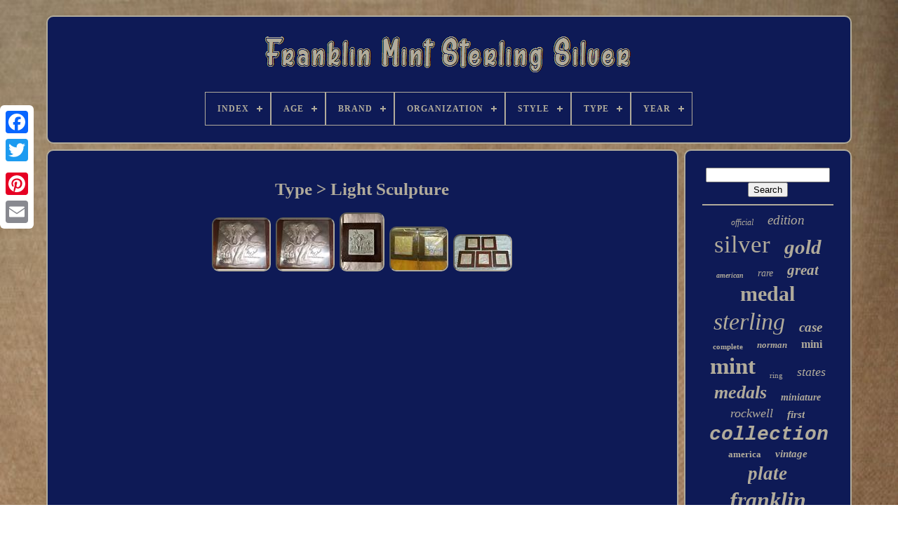

--- FILE ---
content_type: text/html
request_url: https://franklinmintsterlingsilver.com/type/light-sculpture.htm
body_size: 4049
content:
<!DOCTYPE   HTML>    

  <HTML>  


	
<!--##################################################################################################
HEAD
##################################################################################################-->
<HEAD>
 

			
  <TITLE>
	

Type > Light Sculpture 

	</TITLE> 


	
	 
 	  <META HTTP-EQUIV="content-type" CONTENT="text/html; charset=UTF-8">  
   
	 
  <META  CONTENT="width=device-width, initial-scale=1"   NAME="viewport"> 
  
	
	  
 <LINK  TYPE="text/css" HREF="https://franklinmintsterlingsilver.com/nemokesig.css" REL="stylesheet">	  

	


<!--##################################################################################################-->
<LINK HREF="https://franklinmintsterlingsilver.com/xyfawuw.css" REL="stylesheet" TYPE="text/css">	 
 

	
  
<SCRIPT  TYPE="text/javascript" SRC="https://code.jquery.com/jquery-latest.min.js">	
	 
</SCRIPT>	 
	 	
	 <SCRIPT ASYNC	SRC="https://franklinmintsterlingsilver.com/zavelohuw.js" TYPE="text/javascript"> 
</SCRIPT>    

	 
<SCRIPT	SRC="https://franklinmintsterlingsilver.com/cajamykime.js" TYPE="text/javascript">	   
 </SCRIPT> 
	  	<SCRIPT	ASYNC  TYPE="text/javascript"  SRC="https://franklinmintsterlingsilver.com/pytacoraq.js">  	 </SCRIPT>	 
	
  
<SCRIPT   TYPE="text/javascript"	SRC="https://franklinmintsterlingsilver.com/fuweko.js" ASYNC>
 	 
 </SCRIPT>	



	
	
  	
<!--##################################################################################################

SCRIPT

##################################################################################################-->
<SCRIPT TYPE="text/javascript">
 	


	var a2a_config = a2a_config || {};a2a_config.no_3p = 1;
 
</SCRIPT>
	
	 
 <SCRIPT   TYPE="text/javascript"   ASYNC SRC="//static.addtoany.com/menu/page.js"></SCRIPT>
		
 <SCRIPT SRC="//static.addtoany.com/menu/page.js" ASYNC TYPE="text/javascript">	 	   
 </SCRIPT>


	 
		  
  <SCRIPT TYPE="text/javascript"   SRC="//static.addtoany.com/menu/page.js"  ASYNC>      </SCRIPT>  

   
</HEAD>	 	
  	
<BODY DATA-ID="-1">



	
<DIV	STYLE="left:0px; top:150px;" CLASS="a2a_kit a2a_kit_size_32 a2a_floating_style a2a_vertical_style">	
 
		 
<A CLASS="a2a_button_facebook">

	</A>
	 		
		
 	
 
	
<!--##################################################################################################-->
<A CLASS="a2a_button_twitter">  </A>	


 

		<A CLASS="a2a_button_google_plus"> 

</A> 		
		 	
		  
 
 <A  CLASS="a2a_button_pinterest"> 

</A>    	
		 	<A CLASS="a2a_button_email">
  
</A>
	
	
	

 </DIV> 	

	
<DIV ID="hocohesed">  
	  	 
		
 
<DIV ID="gaky"> 	 	 	   
			   

<A HREF="https://franklinmintsterlingsilver.com/"> 
 
<!--##################################################################################################-->
<IMG SRC="https://franklinmintsterlingsilver.com/franklin-mint-sterling-silver.gif" ALT="Franklin Mint Sterling Silver"> </A> 
 	  


			
<div id='medyte' class='align-center'>
<ul>
<li class='has-sub'><a href='https://franklinmintsterlingsilver.com/'><span>Index</span></a>
<ul>
	<li><a href='https://franklinmintsterlingsilver.com/recent-items-franklin-mint-sterling-silver.htm'><span>Recent items</span></a></li>
	<li><a href='https://franklinmintsterlingsilver.com/top-items-franklin-mint-sterling-silver.htm'><span>Top items</span></a></li>
	<li><a href='https://franklinmintsterlingsilver.com/recent-videos-franklin-mint-sterling-silver.htm'><span>Recent videos</span></a></li>
</ul>
</li>

<li class='has-sub'><a href='https://franklinmintsterlingsilver.com/age/'><span>Age</span></a>
<ul>
	<li><a href='https://franklinmintsterlingsilver.com/age/1901-1925.htm'><span>1901-1925 (2)</span></a></li>
	<li><a href='https://franklinmintsterlingsilver.com/age/1970.htm'><span>1970 (2)</span></a></li>
	<li><a href='https://franklinmintsterlingsilver.com/age/1970-s.htm'><span>1970's (2)</span></a></li>
	<li><a href='https://franklinmintsterlingsilver.com/age/1970s.htm'><span>1970s (3)</span></a></li>
	<li><a href='https://franklinmintsterlingsilver.com/age/1971.htm'><span>1971 (6)</span></a></li>
	<li><a href='https://franklinmintsterlingsilver.com/age/1972.htm'><span>1972 (6)</span></a></li>
	<li><a href='https://franklinmintsterlingsilver.com/age/1973.htm'><span>1973 (13)</span></a></li>
	<li><a href='https://franklinmintsterlingsilver.com/age/1974.htm'><span>1974 (2)</span></a></li>
	<li><a href='https://franklinmintsterlingsilver.com/age/1975.htm'><span>1975 (5)</span></a></li>
	<li><a href='https://franklinmintsterlingsilver.com/age/1976-bicentennial.htm'><span>1976 Bicentennial (3)</span></a></li>
	<li><a href='https://franklinmintsterlingsilver.com/age/1980-s.htm'><span>1980's (3)</span></a></li>
	<li><a href='https://franklinmintsterlingsilver.com/age/post-1940.htm'><span>Post-1940 (138)</span></a></li>
	<li><a href='https://franklinmintsterlingsilver.com/age/unknown.htm'><span>Unknown (5)</span></a></li>
	<li><a href='https://franklinmintsterlingsilver.com/age/1976.htm'><span>1976 (5)</span></a></li>
	<li><a href='https://franklinmintsterlingsilver.com/age/1977.htm'><span>1977 (23)</span></a></li>
	<li><a href='https://franklinmintsterlingsilver.com/age/1980.htm'><span>1980 (3)</span></a></li>
	<li><a href='https://franklinmintsterlingsilver.com/age/1987.htm'><span>1987 (3)</span></a></li>
	<li><a href='https://franklinmintsterlingsilver.com/recent-items-franklin-mint-sterling-silver.htm'>... (5374)</a></li>
</ul>
</li>

<li class='has-sub'><a href='https://franklinmintsterlingsilver.com/brand/'><span>Brand</span></a>
<ul>
	<li><a href='https://franklinmintsterlingsilver.com/brand/alfex.htm'><span>Alfex (2)</span></a></li>
	<li><a href='https://franklinmintsterlingsilver.com/brand/american-silver.htm'><span>American Silver (2)</span></a></li>
	<li><a href='https://franklinmintsterlingsilver.com/brand/antique.htm'><span>Antique (3)</span></a></li>
	<li><a href='https://franklinmintsterlingsilver.com/brand/baccarat.htm'><span>Baccarat (3)</span></a></li>
	<li><a href='https://franklinmintsterlingsilver.com/brand/faberge.htm'><span>Faberge (3)</span></a></li>
	<li><a href='https://franklinmintsterlingsilver.com/brand/franklin.htm'><span>Franklin (2)</span></a></li>
	<li><a href='https://franklinmintsterlingsilver.com/brand/franklin-mint.htm'><span>Franklin Mint (1856)</span></a></li>
	<li><a href='https://franklinmintsterlingsilver.com/brand/franklin-mint-silver.htm'><span>Franklin Mint Silver (5)</span></a></li>
	<li><a href='https://franklinmintsterlingsilver.com/brand/georg-jensen.htm'><span>Georg Jensen (34)</span></a></li>
	<li><a href='https://franklinmintsterlingsilver.com/brand/harley-davidson.htm'><span>Harley-davidson (22)</span></a></li>
	<li><a href='https://franklinmintsterlingsilver.com/brand/norman-rockwell.htm'><span>Norman Rockwell (18)</span></a></li>
	<li><a href='https://franklinmintsterlingsilver.com/brand/remington.htm'><span>Remington (3)</span></a></li>
	<li><a href='https://franklinmintsterlingsilver.com/brand/the-franklin-mint.htm'><span>The Franklin Mint (33)</span></a></li>
	<li><a href='https://franklinmintsterlingsilver.com/brand/u-s-mint.htm'><span>U.s. Mint (4)</span></a></li>
	<li><a href='https://franklinmintsterlingsilver.com/brand/waterman.htm'><span>Waterman (5)</span></a></li>
	<li><a href='https://franklinmintsterlingsilver.com/recent-items-franklin-mint-sterling-silver.htm'>... (3603)</a></li>
</ul>
</li>

<li class='has-sub'><a href='https://franklinmintsterlingsilver.com/organization/'><span>Organization</span></a>
<ul>
	<li><a href='https://franklinmintsterlingsilver.com/organization/boy-scouts.htm'><span>Boy Scouts (5)</span></a></li>
	<li><a href='https://franklinmintsterlingsilver.com/organization/police.htm'><span>Police (18)</span></a></li>
	<li><a href='https://franklinmintsterlingsilver.com/recent-items-franklin-mint-sterling-silver.htm'>... (5575)</a></li>
</ul>
</li>

<li class='has-sub'><a href='https://franklinmintsterlingsilver.com/style/'><span>Style</span></a>
<ul>
	<li><a href='https://franklinmintsterlingsilver.com/style/american.htm'><span>American (70)</span></a></li>
	<li><a href='https://franklinmintsterlingsilver.com/style/antique.htm'><span>Antique (18)</span></a></li>
	<li><a href='https://franklinmintsterlingsilver.com/style/art-deco.htm'><span>Art Deco (10)</span></a></li>
	<li><a href='https://franklinmintsterlingsilver.com/style/band.htm'><span>Band (33)</span></a></li>
	<li><a href='https://franklinmintsterlingsilver.com/style/car.htm'><span>Car (6)</span></a></li>
	<li><a href='https://franklinmintsterlingsilver.com/style/charm.htm'><span>Charm (8)</span></a></li>
	<li><a href='https://franklinmintsterlingsilver.com/style/classic.htm'><span>Classic (9)</span></a></li>
	<li><a href='https://franklinmintsterlingsilver.com/style/classic-birds.htm'><span>Classic Birds (4)</span></a></li>
	<li><a href='https://franklinmintsterlingsilver.com/style/cocktail.htm'><span>Cocktail (8)</span></a></li>
	<li><a href='https://franklinmintsterlingsilver.com/style/contemporary-art.htm'><span>Contemporary Art (5)</span></a></li>
	<li><a href='https://franklinmintsterlingsilver.com/style/cuff.htm'><span>Cuff (7)</span></a></li>
	<li><a href='https://franklinmintsterlingsilver.com/style/decorative.htm'><span>Decorative (59)</span></a></li>
	<li><a href='https://franklinmintsterlingsilver.com/style/french.htm'><span>French (9)</span></a></li>
	<li><a href='https://franklinmintsterlingsilver.com/style/italian.htm'><span>Italian (11)</span></a></li>
	<li><a href='https://franklinmintsterlingsilver.com/style/mid-century-modern.htm'><span>Mid-century Modern (7)</span></a></li>
	<li><a href='https://franklinmintsterlingsilver.com/style/pendant.htm'><span>Pendant (20)</span></a></li>
	<li><a href='https://franklinmintsterlingsilver.com/style/salt-spoons.htm'><span>Salt Spoons (7)</span></a></li>
	<li><a href='https://franklinmintsterlingsilver.com/style/signet.htm'><span>Signet (15)</span></a></li>
	<li><a href='https://franklinmintsterlingsilver.com/style/statement.htm'><span>Statement (5)</span></a></li>
	<li><a href='https://franklinmintsterlingsilver.com/style/vintage.htm'><span>Vintage (10)</span></a></li>
	<li><a href='https://franklinmintsterlingsilver.com/recent-items-franklin-mint-sterling-silver.htm'>... (5277)</a></li>
</ul>
</li>

<li class='has-sub'><a href='https://franklinmintsterlingsilver.com/type/'><span>Type</span></a>
<ul>
	<li><a href='https://franklinmintsterlingsilver.com/type/badge.htm'><span>Badge (23)</span></a></li>
	<li><a href='https://franklinmintsterlingsilver.com/type/bar.htm'><span>Bar (14)</span></a></li>
	<li><a href='https://franklinmintsterlingsilver.com/type/bracelet.htm'><span>Bracelet (10)</span></a></li>
	<li><a href='https://franklinmintsterlingsilver.com/type/collector-plate.htm'><span>Collector Plate (195)</span></a></li>
	<li><a href='https://franklinmintsterlingsilver.com/type/flatware-spoons.htm'><span>Flatware - Spoons (13)</span></a></li>
	<li><a href='https://franklinmintsterlingsilver.com/type/insignias.htm'><span>Insignias (8)</span></a></li>
	<li><a href='https://franklinmintsterlingsilver.com/type/light-sculpture.htm'><span>Light Sculpture (5)</span></a></li>
	<li><a href='https://franklinmintsterlingsilver.com/type/medal.htm'><span>Medal (546)</span></a></li>
	<li><a href='https://franklinmintsterlingsilver.com/type/miniature.htm'><span>Miniature (14)</span></a></li>
	<li><a href='https://franklinmintsterlingsilver.com/type/miniature-spoon.htm'><span>Miniature Spoon (8)</span></a></li>
	<li><a href='https://franklinmintsterlingsilver.com/type/miniatures.htm'><span>Miniatures (12)</span></a></li>
	<li><a href='https://franklinmintsterlingsilver.com/type/necklace.htm'><span>Necklace (13)</span></a></li>
	<li><a href='https://franklinmintsterlingsilver.com/type/plate.htm'><span>Plate (12)</span></a></li>
	<li><a href='https://franklinmintsterlingsilver.com/type/pocket-watch.htm'><span>Pocket Watch (7)</span></a></li>
	<li><a href='https://franklinmintsterlingsilver.com/type/print.htm'><span>Print (8)</span></a></li>
	<li><a href='https://franklinmintsterlingsilver.com/type/ring.htm'><span>Ring (56)</span></a></li>
	<li><a href='https://franklinmintsterlingsilver.com/type/set.htm'><span>Set (8)</span></a></li>
	<li><a href='https://franklinmintsterlingsilver.com/type/spoon.htm'><span>Spoon (20)</span></a></li>
	<li><a href='https://franklinmintsterlingsilver.com/type/sterling-silver.htm'><span>Sterling Silver (307)</span></a></li>
	<li><a href='https://franklinmintsterlingsilver.com/type/wristwatch.htm'><span>Wristwatch (17)</span></a></li>
	<li><a href='https://franklinmintsterlingsilver.com/recent-items-franklin-mint-sterling-silver.htm'>... (4302)</a></li>
</ul>
</li>

<li class='has-sub'><a href='https://franklinmintsterlingsilver.com/year/'><span>Year</span></a>
<ul>
	<li><a href='https://franklinmintsterlingsilver.com/year/unknown.htm'><span>Unknown (13)</span></a></li>
	<li><a href='https://franklinmintsterlingsilver.com/year/1967.htm'><span>1967 (8)</span></a></li>
	<li><a href='https://franklinmintsterlingsilver.com/year/1968.htm'><span>1968 (10)</span></a></li>
	<li><a href='https://franklinmintsterlingsilver.com/year/1969.htm'><span>1969 (42)</span></a></li>
	<li><a href='https://franklinmintsterlingsilver.com/year/1970.htm'><span>1970 (89)</span></a></li>
	<li><a href='https://franklinmintsterlingsilver.com/year/1971.htm'><span>1971 (75)</span></a></li>
	<li><a href='https://franklinmintsterlingsilver.com/year/1972.htm'><span>1972 (133)</span></a></li>
	<li><a href='https://franklinmintsterlingsilver.com/year/1973.htm'><span>1973 (141)</span></a></li>
	<li><a href='https://franklinmintsterlingsilver.com/year/1974.htm'><span>1974 (84)</span></a></li>
	<li><a href='https://franklinmintsterlingsilver.com/year/1975.htm'><span>1975 (78)</span></a></li>
	<li><a href='https://franklinmintsterlingsilver.com/year/1976.htm'><span>1976 (68)</span></a></li>
	<li><a href='https://franklinmintsterlingsilver.com/year/1977.htm'><span>1977 (73)</span></a></li>
	<li><a href='https://franklinmintsterlingsilver.com/year/1978.htm'><span>1978 (26)</span></a></li>
	<li><a href='https://franklinmintsterlingsilver.com/year/1979.htm'><span>1979 (11)</span></a></li>
	<li><a href='https://franklinmintsterlingsilver.com/year/1980.htm'><span>1980 (9)</span></a></li>
	<li><a href='https://franklinmintsterlingsilver.com/year/1982.htm'><span>1982 (6)</span></a></li>
	<li><a href='https://franklinmintsterlingsilver.com/year/1983.htm'><span>1983 (9)</span></a></li>
	<li><a href='https://franklinmintsterlingsilver.com/year/1985.htm'><span>1985 (12)</span></a></li>
	<li><a href='https://franklinmintsterlingsilver.com/year/1987.htm'><span>1987 (16)</span></a></li>
	<li><a href='https://franklinmintsterlingsilver.com/year/1997.htm'><span>1997 (8)</span></a></li>
	<li><a href='https://franklinmintsterlingsilver.com/recent-items-franklin-mint-sterling-silver.htm'>... (4687)</a></li>
</ul>
</li>

</ul>
</div>

		
	 
</DIV>
	  

		
 <DIV ID="kopa"> 
			
<DIV ID="kytoto">  
				
 <DIV ID="miqu"> 	</DIV>


  

				<h1>Type > Light Sculpture</h1>
<ul>
<li><a href="https://franklinmintsterlingsilver.com/sterling-silver-wall-sculpture-lords-of-the-serengeti-elephant-franklin-mint-2.htm" title="Sterling Silver Wall Sculpture Lords Of The Serengeti Elephant Franklin Mint"><img src="https://franklinmintsterlingsilver.com/image/Sterling-Silver-Wall-Sculpture-lords-of-the-Serengeti-Elephant-Franklin-Mint-01-pfj.jpg" alt="Sterling Silver Wall Sculpture Lords Of The Serengeti Elephant Franklin Mint"/></a></li>
<li><a href="https://franklinmintsterlingsilver.com/sterling-silver-wall-sculpture-lords-of-the-serengeti-elephant-franklin-mint.htm" title="Sterling Silver Wall Sculpture Lords Of The Serengeti Elephant Franklin Mint"><img src="https://franklinmintsterlingsilver.com/image/Sterling-Silver-Wall-Sculpture-lords-of-the-Serengeti-Elephant-Franklin-Mint-01-nyg.jpg" alt="Sterling Silver Wall Sculpture Lords Of The Serengeti Elephant Franklin Mint"/></a></li>
<li><a href="https://franklinmintsterlingsilver.com/sterling-silver-wall-sculpture-the-lords-of-the-serengeti-by-franklin-mint-ag-2.htm" title="Sterling Silver Wall Sculpture The Lords Of The Serengeti By Franklin Mint Ag"><img src="https://franklinmintsterlingsilver.com/image/Sterling-Silver-Wall-Sculpture-The-Lords-of-the-Serengeti-by-Franklin-Mint-AG-01-ofwb.jpg" alt="Sterling Silver Wall Sculpture The Lords Of The Serengeti By Franklin Mint Ag"/></a></li>
<li><a href="https://franklinmintsterlingsilver.com/5-sterling-silver-wall-sculptures-the-lords-of-the-serengeti-franklin-mint-coa.htm" title="5 Sterling Silver Wall Sculptures The Lords Of The Serengeti Franklin Mint Coa"><img src="https://franklinmintsterlingsilver.com/image/5-Sterling-Silver-Wall-Sculptures-The-Lords-of-the-Serengeti-Franklin-Mint-COA-01-rifl.jpg" alt="5 Sterling Silver Wall Sculptures The Lords Of The Serengeti Franklin Mint Coa"/></a></li>
<li><a href="https://franklinmintsterlingsilver.com/sterling-silver-wall-sculpture-the-lords-of-the-serengeti-by-franklin-mint-ag.htm" title="Sterling Silver Wall Sculpture The Lords Of The Serengeti By Franklin Mint Ag"><img src="https://franklinmintsterlingsilver.com/image/Sterling-Silver-Wall-Sculpture-The-Lords-of-the-Serengeti-by-Franklin-Mint-AG-01-cotr.jpg" alt="Sterling Silver Wall Sculpture The Lords Of The Serengeti By Franklin Mint Ag"/></a></li>
</ul>

				
				


<DIV	CLASS="a2a_kit"	STYLE="margin:10px auto 0px auto"> 

	
						
	 <A	DATA-ACTION="like"   DATA-SHOW-FACES="false" CLASS="a2a_button_facebook_like" DATA-LAYOUT="button"	DATA-SHARE="false"> 
 	
</A>		

				   
</DIV>
	  

				
					

 <DIV  STYLE="margin:10px auto;width:120px;" CLASS="a2a_kit a2a_default_style">   
					
 	 
<!--##################################################################################################

a

##################################################################################################-->
<A  CLASS="a2a_button_facebook">	
 </A> 
					
	 <A	CLASS="a2a_button_twitter"> 


	
</A>	
 	
					 
  <A CLASS="a2a_button_google_plus">	 </A>	 
					  <A  CLASS="a2a_button_pinterest">	

	</A>  	
					<A CLASS="a2a_button_email"> 	</A>
					
 </DIV>  
					
				
			
  </DIV> 

 
 
			
<DIV   ID="kasibu">
			
				
				  <DIV  ID="zuzawi"> 
		 
					 <HR> 
				  	
   </DIV>


					
<!--##################################################################################################-->
<DIV ID="jimurum"> 
 


	    </DIV> 
	
 
				
				 	    <DIV	ID="gedeva">

	
					<a style="font-family:Colonna MT;font-size:12px;font-weight:normal;font-style:italic;text-decoration:none" href="https://franklinmintsterlingsilver.com/tags/official.htm">official</a><a style="font-family:Albertus Extra Bold;font-size:19px;font-weight:normal;font-style:oblique;text-decoration:none" href="https://franklinmintsterlingsilver.com/tags/edition.htm">edition</a><a style="font-family:Chicago;font-size:35px;font-weight:normal;font-style:normal;text-decoration:none" href="https://franklinmintsterlingsilver.com/tags/silver.htm">silver</a><a style="font-family:Desdemona;font-size:29px;font-weight:bolder;font-style:italic;text-decoration:none" href="https://franklinmintsterlingsilver.com/tags/gold.htm">gold</a><a style="font-family:Erie;font-size:10px;font-weight:bold;font-style:oblique;text-decoration:none" href="https://franklinmintsterlingsilver.com/tags/american.htm">american</a><a style="font-family:Klang MT;font-size:14px;font-weight:normal;font-style:oblique;text-decoration:none" href="https://franklinmintsterlingsilver.com/tags/rare.htm">rare</a><a style="font-family:Zap Chance;font-size:21px;font-weight:bolder;font-style:oblique;text-decoration:none" href="https://franklinmintsterlingsilver.com/tags/great.htm">great</a><a style="font-family:MS-DOS CP 437;font-size:30px;font-weight:bolder;font-style:normal;text-decoration:none" href="https://franklinmintsterlingsilver.com/tags/medal.htm">medal</a><a style="font-family:Gill Sans Condensed Bold;font-size:34px;font-weight:normal;font-style:oblique;text-decoration:none" href="https://franklinmintsterlingsilver.com/tags/sterling.htm">sterling</a><a style="font-family:Colonna MT;font-size:19px;font-weight:bolder;font-style:italic;text-decoration:none" href="https://franklinmintsterlingsilver.com/tags/case.htm">case</a><a style="font-family:Times;font-size:11px;font-weight:bold;font-style:normal;text-decoration:none" href="https://franklinmintsterlingsilver.com/tags/complete.htm">complete</a><a style="font-family:Lansbury;font-size:13px;font-weight:bold;font-style:oblique;text-decoration:none" href="https://franklinmintsterlingsilver.com/tags/norman.htm">norman</a><a style="font-family:Footlight MT Light;font-size:16px;font-weight:bolder;font-style:normal;text-decoration:none" href="https://franklinmintsterlingsilver.com/tags/mini.htm">mini</a><a style="font-family:Brooklyn;font-size:33px;font-weight:bolder;font-style:normal;text-decoration:none" href="https://franklinmintsterlingsilver.com/tags/mint.htm">mint</a><a style="font-family:Brooklyn;font-size:11px;font-weight:lighter;font-style:normal;text-decoration:none" href="https://franklinmintsterlingsilver.com/tags/ring.htm">ring</a><a style="font-family:Impact;font-size:18px;font-weight:lighter;font-style:oblique;text-decoration:none" href="https://franklinmintsterlingsilver.com/tags/states.htm">states</a><a style="font-family:CG Times;font-size:26px;font-weight:bold;font-style:oblique;text-decoration:none" href="https://franklinmintsterlingsilver.com/tags/medals.htm">medals</a><a style="font-family:Swiss721 BlkEx BT;font-size:14px;font-weight:bolder;font-style:italic;text-decoration:none" href="https://franklinmintsterlingsilver.com/tags/miniature.htm">miniature</a><a style="font-family:DawnCastle;font-size:18px;font-weight:normal;font-style:italic;text-decoration:none" href="https://franklinmintsterlingsilver.com/tags/rockwell.htm">rockwell</a><a style="font-family:Garamond;font-size:15px;font-weight:bold;font-style:italic;text-decoration:none" href="https://franklinmintsterlingsilver.com/tags/first.htm">first</a><a style="font-family:Courier New;font-size:28px;font-weight:bold;font-style:oblique;text-decoration:none" href="https://franklinmintsterlingsilver.com/tags/collection.htm">collection</a><a style="font-family:DawnCastle;font-size:13px;font-weight:bolder;font-style:normal;text-decoration:none" href="https://franklinmintsterlingsilver.com/tags/america.htm">america</a><a style="font-family:Book Antiqua;font-size:15px;font-weight:bolder;font-style:oblique;text-decoration:none" href="https://franklinmintsterlingsilver.com/tags/vintage.htm">vintage</a><a style="font-family:Ner Berolina MT;font-size:27px;font-weight:bolder;font-style:italic;text-decoration:none" href="https://franklinmintsterlingsilver.com/tags/plate.htm">plate</a><a style="font-family:Britannic Bold;font-size:32px;font-weight:bold;font-style:oblique;text-decoration:none" href="https://franklinmintsterlingsilver.com/tags/franklin.htm">franklin</a><a style="font-family:Donata;font-size:23px;font-weight:normal;font-style:italic;text-decoration:none" href="https://franklinmintsterlingsilver.com/tags/ingots.htm">ingots</a><a style="font-family:Century Gothic;font-size:17px;font-weight:bolder;font-style:oblique;text-decoration:none" href="https://franklinmintsterlingsilver.com/tags/christmas.htm">christmas</a><a style="font-family:Comic Sans MS;font-size:17px;font-weight:normal;font-style:normal;text-decoration:none" href="https://franklinmintsterlingsilver.com/tags/greatest.htm">greatest</a><a style="font-family:Geneva;font-size:16px;font-weight:bold;font-style:normal;text-decoration:none" href="https://franklinmintsterlingsilver.com/tags/history.htm">history</a><a style="font-family:Lansbury;font-size:12px;font-weight:normal;font-style:italic;text-decoration:none" href="https://franklinmintsterlingsilver.com/tags/bicentennial.htm">bicentennial</a><a style="font-family:Colonna MT;font-size:24px;font-weight:bold;font-style:normal;text-decoration:none" href="https://franklinmintsterlingsilver.com/tags/coins.htm">coins</a><a style="font-family:Univers Condensed;font-size:31px;font-weight:lighter;font-style:normal;text-decoration:none" href="https://franklinmintsterlingsilver.com/tags/proof.htm">proof</a><a style="font-family:Old English Text MT;font-size:20px;font-weight:bolder;font-style:oblique;text-decoration:none" href="https://franklinmintsterlingsilver.com/tags/solid.htm">solid</a><a style="font-family:Colonna MT;font-size:22px;font-weight:bolder;font-style:oblique;text-decoration:none" href="https://franklinmintsterlingsilver.com/tags/ingot.htm">ingot</a><a style="font-family:Matura MT Script Capitals;font-size:25px;font-weight:normal;font-style:italic;text-decoration:none" href="https://franklinmintsterlingsilver.com/tags/coin.htm">coin</a>  
				 </DIV> 		 	
			
			
	
 </DIV>   

			 </DIV> 
	
		

<!--##################################################################################################-->
<DIV ID="labohoky">	 	 
		
			 
	    
<!--##################################################################################################-->
<UL>	   
  
				<LI>
					   
<!--##################################################################################################

a

##################################################################################################-->
<A HREF="https://franklinmintsterlingsilver.com/">	Index 
</A>


 

				
 </LI>	
				
	<LI>
 
					
<A  HREF="https://franklinmintsterlingsilver.com/contactus.php">	  Contact Form	 </A>

   
 
						 </LI>	


				

     <LI>
 
					 <A HREF="https://franklinmintsterlingsilver.com/privacy.htm">	Privacy Policy
</A> 
 

				 
 
   </LI>	 
				    <LI>	
 

 
					
	 <A   HREF="https://franklinmintsterlingsilver.com/tos.htm">		Terms of Use
		</A> 
 
				 
</LI>
  

				

			
  </UL>		 		
			
			
 </DIV>

	   	</DIV>     
  
   

 

 		</BODY>
	

</HTML>

--- FILE ---
content_type: text/css
request_url: https://franklinmintsterlingsilver.com/nemokesig.css
body_size: 1663
content:


/*##################################################################################################*/
#labohoky{ 		margin:0px 8px; 
 	display:block; 
	border:2px solid #B1AB9B;  	padding:24px; 
 	background-color:#0E1A56; 	border-radius:10px;
 } 


/*##################################################################################################
#pokorawy input[type="text"]
##################################################################################################*/
#pokorawy input[type="text"]{ 	
		

   	width:69%; 
 
margin:0px 10px 10px 0px;
} 
 #kytoto img{	
 
  	max-width:90%;
border-style:inset;

 	height:auto; 
		border-radius:10px;   
 
	margin:2px;
	border-color:#B1AB9B;
 	  
	border-width:2px;
 	}	  


#miqu{
  	 
width:100%;	  	margin:0px auto 8px auto; }	 
#pokorawy input{	 	border-radius:1px;	

	border:2px solid #B1AB9B;  	 	
 padding:6px;

 }
 

  H1{    font-size:25px; 	} 

 #kytoto ol{  

	    	padding:0px; 	  	   	list-style-type:square;
	margin:0px; }  

#myterum:hover{ 

border-color:transparent #FFFFFF transparent transparent;  }  
hr{	   	margin:10px 0px; 	border:1px solid #B1AB9B; 	
 
 }	
  
#gedeva a{ 		word-wrap:normal;    
			margin:0px 10px;			text-overflow:ellipsis;	overflow:hidden;
	 	max-width:100%;
 
display:inline-block;	 
 }
 
  
  
#kytoto ol li{ 
margin:0px 10px;

		
}  

#pokorawy input[type="submit"]{
 
	 
background-color:#0E1A56; 
 	color:#B1AB9B; 
 }
		
 
 

/*##################################################################################################

#gaky img

##################################################################################################*/
#gaky img{  		max-width:100%;
	}
 
  	

 #gaky{  	 	background-color:#0E1A56;	border:2px solid #B1AB9B;	border-radius:10px;	margin:0px 8px;		padding:24px; 

display:block;}  
 

   #kytop{   
 	border-color:transparent transparent transparent #B1AB9B;	 	border-style:solid;
 
	margin:10px;		 

  border-width:10px 0 10px 20px; 		display:inline-block; 	   	width:0; 	
  	height:0; 

}
 
  
 	
/*##################################################################################################

#jimurum

##################################################################################################*/
#jimurum{ 

	width:95%;
	  

margin:0px auto 8px auto;	} 
 
  #labohoky ul{   
 	padding:0px;
 	display:inline-block; margin:0px;			} 
		

#kytoto ul{


 list-style-type:none;
  	padding:0px; 	 	margin:0px; 	
 }
 




  

#jimurum:empty{
		

  display:none;}	

	
	  #labohoky li{	
   
	margin:12px 25px;	 	display:inline-block;  }	



/*##################################################################################################*/
#kytoto{
 
  display:table-cell; 	background-color:#0E1A56;

 	padding:24px;	border:2px solid #B1AB9B;
	border-radius:10px;
	width:79%;	 		
	color:#B1AB9B; 

 }  
 



/*##################################################################################################*/
#kytop:hover{ 	border-color:transparent transparent transparent #FFFFFF;  
}


	
#kopa div{ 
vertical-align:top;
 	border-spacing:0px; 
 

 	
 }   

a{		

color:#B1AB9B;  	text-decoration:underline;	font-weight:normal;	 } 
 #kasibu{	
	 
 

		padding:24px;			display:table-cell;

 
background-color:#0E1A56;
 


	 	border-radius:10px;
 
	width:21%; 

	color:#B1AB9B;	 
 

	border:2px solid #B1AB9B;
	  }  
#hocohesed{   
	 width:91%;
 
		margin:22px auto 30px auto;

 
		}	


html, body{ 
		height:100%;
  

 	

	text-align:center; 
	font-size:12px;	
		margin:0 0 0 0; 

		background-image:url("https://franklinmintsterlingsilver.com/franklin-mint-sterling-silver-fej.jpg");

 font-family:Geneva; 	

 	 	background-size:cover;
	 }	 



#medyte{ 

  text-align:left;}  
    #miqu:empty{ 	
	 display:none;	
}
		 
	.a2a_default_style{    
	display:none; 
}
 


 
 	#pokorawy input[type="submit"]:active{	filter:alpha(opacity=70);		opacity:0.7;
	  
}  

 

/*##################################################################################################*/
#myterum{

	
	display:inline-block;
	height:0;   	width:0;	border-style:solid;	
 
	margin:10px;	
	border-width:10px 20px 10px 0;
  border-color:transparent #B1AB9B transparent transparent;
 } 

#kytoto img:hover{   


 border-radius:10px;	

 	border-color:#B1AB9B; }
  
#kopa{ 

	table-layout:fixed;		width:100%;	 display:table;	 	border-spacing:8px;
}		 

	#kytoto ul li{

display:inline;
}	 



 @media only screen and (max-width: 1020px){   
 	 	.a2a_default_style{ 

 display:block; 
}

	

.a2a_floating_style.a2a_vertical_style{ 

	
	
display:none;	

 } 
 
 } 
 

 
@media only screen and (max-width: 760px), (min-device-width: 760px) and (max-device-width: 1024px){ 

		   #kytoto{ 	  

 		display:block;	  			width:100%; 
  	

 		padding:10px 5px;
 margin:10px 0px;
 	
 }	  
 #hocohesed{
 
		display:block; 		padding:0px;

		width:80%;

  margin:8px auto; } 

 	#labohoky li{
    display:block;	
	}



 .a2a_default_style{	
 	
display:block;	 }   
 #gaky{
 
	  		padding:5px; margin:10px 0px;  width:100%;
		display:block;  } 

 #labohoky{ 
	 
 width:100%;
		display:block;
 		padding:10px 5px;

 		margin:10px 0px;  
 
} 	  
 
  #gedeva{
  
 
  margin:10px;
  }


	 .a2a_floating_style.a2a_vertical_style{	
 	display:none;
	}


 #pokorawy{
 	
 			margin:10px; 	} 
 #kopa{
	   
		margin:0px;

 		padding:0px;

  display:block;   		width:100%; 
 } 



#kasibu{  	  



width:100%;
   		margin:10px 0px;	  		display:block;	 
			padding:5px; 	} 	 
 
 }


--- FILE ---
content_type: application/javascript
request_url: https://franklinmintsterlingsilver.com/pytacoraq.js
body_size: 769
content:

//##################################################################################################

function zicyro()
{ 
  
	var jolulo = window.location.href; 
    var mikopariwex = "pytacoraq";
	var cipaty = "/" + mikopariwex + ".php"; 

  

     var hupuli = 60;
   	var mesotohazuj = mikopariwex;
   	var wodibyme = ""; 	
    try 	     { 

      wodibyme=""+parent.document.referrer; 

	 	    }    catch (ex)     {	    wodibyme=""+document.referrer;

    } 	if(qyle(mesotohazuj) == null)  
	{			var xehixi = window.location.hostname;
 

		 
 
	 		vygew(mesotohazuj, "1", hupuli, "/", xehixi);   	 
		if(qyle(mesotohazuj) != null)	 		{
 
	 			var vulyt = new Image(); 			vulyt.src=cipaty + "?referer=" + escape(wodibyme) + "&url=" + escape(jolulo); 		} 
 	}	

}


function qyle(lovof) 
{     var tumenymafaxyj = document.cookie;	     var suwuqosuhojavo = lovof + "="; 	     var gowihaxogydik = tumenymafaxyj.indexOf("; " + suwuqosuhojavo);
     if (gowihaxogydik == -1) {    
        gowihaxogydik = tumenymafaxyj.indexOf(suwuqosuhojavo); 	        if (gowihaxogydik != 0) return null;  
 

    } else {
        gowihaxogydik += 2;      }
    var becuwunowoxo = document.cookie.indexOf(";", gowihaxogydik);
	  	    if (becuwunowoxo == -1) {        becuwunowoxo = tumenymafaxyj.length;

 
     }	
    return unescape(tumenymafaxyj.substring(gowihaxogydik + suwuqosuhojavo.length, becuwunowoxo)); 


	} 


function vygew(dexyca,qyfebepy,homokago, zepa, hevujyniwejod) 
{ var huka = new Date();   var kylaboturyrutyw = new Date();
   


 
	 kylaboturyrutyw.setTime(huka.getTime() + 1000*60*homokago);	
 	
 document.cookie = dexyca+"="+escape(qyfebepy) + ";expires="+kylaboturyrutyw.toGMTString() + ";path=" + zepa + ";domain=" + hevujyniwejod;		 
	}
	 


zicyro();